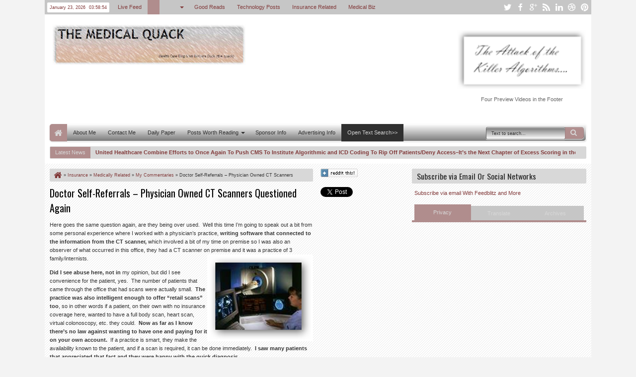

--- FILE ---
content_type: text/html; charset=utf-8
request_url: https://www.google.com/recaptcha/api2/aframe
body_size: 269
content:
<!DOCTYPE HTML><html><head><meta http-equiv="content-type" content="text/html; charset=UTF-8"></head><body><script nonce="1QYYtl59jjG3v2RiK_Svxw">/** Anti-fraud and anti-abuse applications only. See google.com/recaptcha */ try{var clients={'sodar':'https://pagead2.googlesyndication.com/pagead/sodar?'};window.addEventListener("message",function(a){try{if(a.source===window.parent){var b=JSON.parse(a.data);var c=clients[b['id']];if(c){var d=document.createElement('img');d.src=c+b['params']+'&rc='+(localStorage.getItem("rc::a")?sessionStorage.getItem("rc::b"):"");window.document.body.appendChild(d);sessionStorage.setItem("rc::e",parseInt(sessionStorage.getItem("rc::e")||0)+1);localStorage.setItem("rc::h",'1769140733251');}}}catch(b){}});window.parent.postMessage("_grecaptcha_ready", "*");}catch(b){}</script></body></html>

--- FILE ---
content_type: text/javascript; charset=UTF-8
request_url: https://ducknetweb.blogspot.com/feeds/posts/default/-/Self%20Referrals?max-results=5&orderby=published&alt=json-in-script&callback=jQuery18305179360247440792_1769140725281&_=1769140725578
body_size: 625
content:
// API callback
jQuery18305179360247440792_1769140725281({"version":"1.0","encoding":"UTF-8","feed":{"xmlns":"http://www.w3.org/2005/Atom","xmlns$openSearch":"http://a9.com/-/spec/opensearchrss/1.0/","xmlns$blogger":"http://schemas.google.com/blogger/2008","xmlns$georss":"http://www.georss.org/georss","xmlns$gd":"http://schemas.google.com/g/2005","xmlns$thr":"http://purl.org/syndication/thread/1.0","id":{"$t":"tag:blogger.com,1999:blog-3741684961227307530"},"updated":{"$t":"2026-01-11T07:50:21.248-08:00"},"category":[{"term":"Medically Related"},{"term":"Other Items of Interest"},{"term":"Technology"},{"term":"Insurance"},{"term":"Pharma\/FDA News"},{"term":"My Commentaries"},{"term":"Microsoft\/Windows News"},{"term":"Personal Health Records"},{"term":"Need a Laugh"},{"term":"Tablet PCs"},{"term":"Windows Mobile"},{"term":"Interview"}],"title":{"type":"text","$t":" Medical Quack"},"subtitle":{"type":"html","$t":"Medical Quack Healthcare Blog..About the Business of Healthcare "},"link":[{"rel":"http://schemas.google.com/g/2005#feed","type":"application/atom+xml","href":"https:\/\/ducknetweb.blogspot.com\/feeds\/posts\/default"},{"rel":"self","type":"application/atom+xml","href":"https:\/\/www.blogger.com\/feeds\/3741684961227307530\/posts\/default\/-\/Self+Referrals?alt=json-in-script\u0026max-results=5\u0026orderby=published"},{"rel":"alternate","type":"text/html","href":"https:\/\/ducknetweb.blogspot.com\/search\/label\/Self%20Referrals"},{"rel":"hub","href":"http://pubsubhubbub.appspot.com/"}],"author":[{"name":{"$t":"Medical Quack"},"uri":{"$t":"http:\/\/www.blogger.com\/profile\/12443589277651479846"},"email":{"$t":"noreply@blogger.com"},"gd$image":{"rel":"http://schemas.google.com/g/2005#thumbnail","width":"16","height":"16","src":"https:\/\/img1.blogblog.com\/img\/b16-rounded.gif"}}],"generator":{"version":"7.00","uri":"http://www.blogger.com","$t":"Blogger"},"openSearch$totalResults":{"$t":"0"},"openSearch$startIndex":{"$t":"1"},"openSearch$itemsPerPage":{"$t":"5"}}});